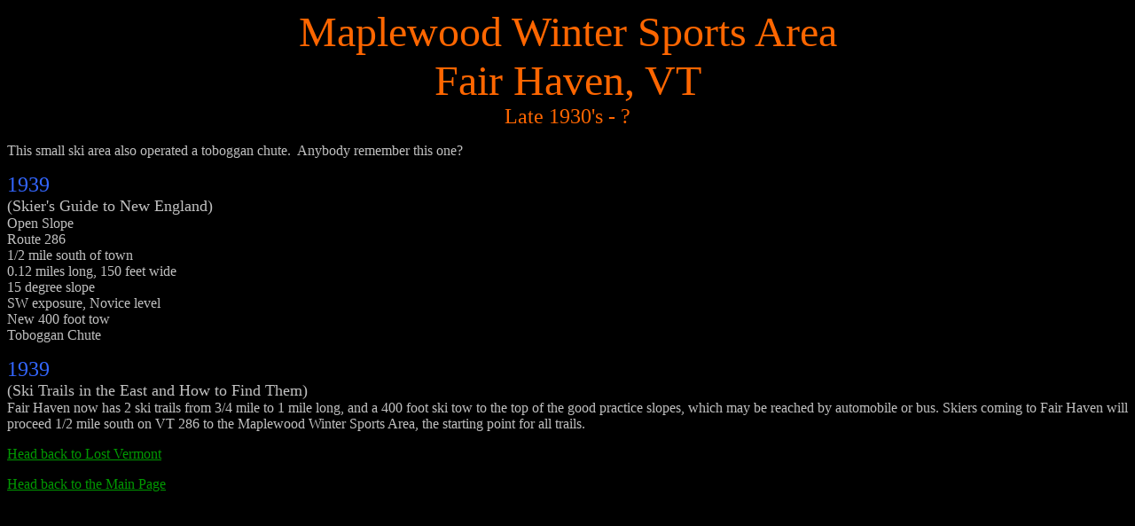

--- FILE ---
content_type: text/html
request_url: https://www.nelsap.org/vt/maplewood.html
body_size: 891
content:
<!doctype html public "-//w3c//dtd html 4.0 transitional//en">
<html>
<head>
   <meta http-equiv="Content-Type" content="text/html; charset=iso-8859-1">
   <meta name="Author" content="Jeremy Davis">
   <meta name="GENERATOR" content="Mozilla/4.5 [en] (Win95; I) [Netscape]">
   <title>Maplewood Winter Sports Area</title>
</head>
<body text="#C0C0C0" bgcolor="#000000" link="#009900" vlink="#33CCFF" alink="#FF0000">

<center><font face="Comic Sans MS"><font color="#FF6600"><font size=+4>Maplewood
Winter Sports Area</font></font></font>
<br><font face="Comic Sans MS"><font color="#FF6600"><font size=+4>Fair
Haven, VT</font></font></font>
<br><font face="Comic Sans MS"><font color="#FF6600"><font size=+2>Late
1930's - ?</font></font></font></center>

<p><font face="Comic Sans MS"><font color="#C0C0C0">This small ski area
also operated a toboggan chute.&nbsp; Anybody remember this one?</font></font>
<p><font face="Comic Sans MS"><font color="#3366FF"><font size=+2>1939</font></font></font>
<br><font face="Comic Sans MS"><font color="#C0C0C0"><font size=+1>(Skier's
Guide to New England)</font></font></font>
<br><font face="Comic Sans MS"><font color="#C0C0C0">Open Slope</font></font>
<br><font face="Comic Sans MS"><font color="#C0C0C0">Route 286</font></font>
<br><font face="Comic Sans MS"><font color="#C0C0C0">1/2 mile south of
town</font></font>
<br><font face="Comic Sans MS"><font color="#C0C0C0">0.12 miles long, 150
feet wide</font></font>
<br><font face="Comic Sans MS"><font color="#C0C0C0">15 degree slope</font></font>
<br><font face="Comic Sans MS"><font color="#C0C0C0">SW exposure, Novice
level</font></font>
<br><font face="Comic Sans MS"><font color="#C0C0C0">New 400 foot tow</font></font>
<br><font face="Comic Sans MS"><font color="#C0C0C0">Toboggan Chute</font></font><font face="Comic Sans MS"><font color="#C0C0C0"></font></font>
<p><font face="Comic Sans MS"><font color="#3366FF"><font size=+2>1939</font></font></font>
<br><font face="Comic Sans MS"><font color="#C0C0C0"><font size=+1>(Ski
Trails in the East and How to Find Them)</font></font></font>
<br><font face="Comic Sans MS"><font color="#C0C0C0">Fair Haven now has
2 ski trails from 3/4 mile to 1 mile long, and a 400 foot ski tow to the
top of the good practice slopes, which may be reached by automobile or
bus. Skiers coming to Fair Haven will proceed 1/2 mile south on VT 286
to the Maplewood Winter Sports Area, the starting point for all trails.</font></font>
<p><font face="Comic Sans MS"><font color="#C0C0C0"><a href="http://www.nelsap.org/vt/vt.html">Head
back to Lost Vermont</a></font></font>
<p><font face="Comic Sans MS"><font color="#C0C0C0"><a href="http://www.nelsap.org/index21.html">Head
back to the Main Page</a></font></font>
</body>
</html>
